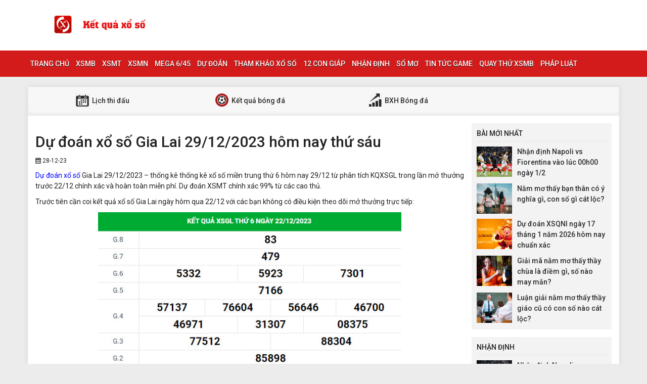

--- FILE ---
content_type: text/html; charset=UTF-8
request_url: https://xstd.top/du-doan-xo-so-gia-lai-29-12-2023-hom-nay-thu-sau/
body_size: 11949
content:
<!DOCTYPE html>
<html lang="vi">
<head>
    <meta charset="UTF-8">
	<meta name="viewport" content="width=device-width, initial-scale=1">
    <link rel="stylesheet" href="https://xstd.top/wp-content/themes/bongdaxoso/css/bootstrap.min.css">
    <link rel="stylesheet" href="https://xstd.top/wp-content/themes/bongdaxoso/css/styles.css">
    <link href="https://xstd.top/wp-content/themes/bongdaxoso/css/font-awesome.min.css" rel="stylesheet">
	<script src="https://xstd.top/wp-content/themes/bongdaxoso/js/jquery.min.js"></script>
	<script type="text/javascript" src="https://xstd.top/wp-content/themes/bongdaxoso/js/moment.min.js"></script>
	<script src="https://xstd.top/wp-content/themes/bongdaxoso/js/daterangepicker.min.js"></script>
	<meta name='dmca-site-verification' content='cmRjK1VocURvMVJkNXViZS93UWh2dz090' /> 
	<meta name='robots' content='index, follow, max-image-preview:large, max-snippet:-1, max-video-preview:-1' />
	<style>img:is([sizes="auto" i], [sizes^="auto," i]) { contain-intrinsic-size: 3000px 1500px }</style>
	
	<!-- This site is optimized with the Yoast SEO Premium plugin v20.12 (Yoast SEO v20.12) - https://yoast.com/wordpress/plugins/seo/ -->
	<title>Dự đoán xổ số Gia Lai 29/12/2023 hôm nay thứ sáu</title>
	<meta name="description" content="Dự đoán xổ số Gia Lai 29/12/2023 – Soi cầu thống kê xổ số miền trung thứ 6 hôm nay 29/12 từ phân tích KQXSGL trong lần mở thưởng trước 22/12" />
	<link rel="canonical" href="https://xstd.top/du-doan-xo-so-gia-lai-29-12-2023-hom-nay-thu-sau/" />
	<meta property="og:locale" content="vi_VN" />
	<meta property="og:type" content="article" />
	<meta property="og:title" content="Dự đoán xổ số Gia Lai 29/12/2023 hôm nay thứ sáu - Bóng đá - Xổ số" />
	<meta property="og:description" content="Dự đoán xổ số Gia Lai 29/12/2023 – Soi cầu thống kê xổ số miền trung thứ 6 hôm nay 29/12 từ phân tích KQXSGL trong lần mở thưởng trước 22/12" />
	<meta property="og:url" content="https://xstd.top/du-doan-xo-so-gia-lai-29-12-2023-hom-nay-thu-sau/" />
	<meta property="og:site_name" content="Bóng đá - Xổ số" />
	<meta property="article:publisher" content="https://facebook.com/" />
	<meta property="article:published_time" content="2023-12-28T01:58:27+00:00" />
<meta property="og:image:secure_url" content="https://xstd.top/wp-content/uploads/2023/12/xsgl29122.jpg" />
	<meta property="og:image" content="https://xstd.top/wp-content/uploads/2023/12/xsgl29122.jpg" />
	<meta property="og:image:width" content="600" />
	<meta property="og:image:height" content="450" />
	<meta property="og:image:type" content="image/jpeg" />
	<meta name="author" content="truongnx" />
	<meta name="twitter:card" content="summary_large_image" />
	<meta name="twitter:label1" content="Được viết bởi" />
	<meta name="twitter:data1" content="truongnx" />
	<meta name="twitter:label2" content="Ước tính thời gian đọc" />
	<meta name="twitter:data2" content="3 phút" />
	<script type="application/ld+json" class="yoast-schema-graph">{"@context":"https://schema.org","@graph":[{"@type":"Article","@id":"https://xstd.top/du-doan-xo-so-gia-lai-29-12-2023-hom-nay-thu-sau/#article","isPartOf":{"@id":"https://xstd.top/du-doan-xo-so-gia-lai-29-12-2023-hom-nay-thu-sau/"},"author":{"name":"truongnx","@id":"https://xstd.top/#/schema/person/f5c032d77ed7b58c07a321d59bd7ebb3"},"headline":"Dự đoán xổ số Gia Lai 29/12/2023 hôm nay thứ sáu","datePublished":"2023-12-28T01:58:27+00:00","dateModified":"2023-12-28T01:58:27+00:00","mainEntityOfPage":{"@id":"https://xstd.top/du-doan-xo-so-gia-lai-29-12-2023-hom-nay-thu-sau/"},"wordCount":526,"publisher":{"@id":"https://xstd.top/#organization"},"image":{"@id":"https://xstd.top/du-doan-xo-so-gia-lai-29-12-2023-hom-nay-thu-sau/#primaryimage"},"thumbnailUrl":"https://xstd.top/wp-content/uploads/2023/12/xsgl29122.jpg","articleSection":["Tham khảo xổ số"],"inLanguage":"vi"},{"@type":"WebPage","@id":"https://xstd.top/du-doan-xo-so-gia-lai-29-12-2023-hom-nay-thu-sau/","url":"https://xstd.top/du-doan-xo-so-gia-lai-29-12-2023-hom-nay-thu-sau/","name":"Dự đoán xổ số Gia Lai 29/12/2023 hôm nay thứ sáu","isPartOf":{"@id":"https://xstd.top/#website"},"primaryImageOfPage":{"@id":"https://xstd.top/du-doan-xo-so-gia-lai-29-12-2023-hom-nay-thu-sau/#primaryimage"},"image":{"@id":"https://xstd.top/du-doan-xo-so-gia-lai-29-12-2023-hom-nay-thu-sau/#primaryimage"},"thumbnailUrl":"https://xstd.top/wp-content/uploads/2023/12/xsgl29122.jpg","datePublished":"2023-12-28T01:58:27+00:00","dateModified":"2023-12-28T01:58:27+00:00","description":"Dự đoán xổ số Gia Lai 29/12/2023 – Soi cầu thống kê xổ số miền trung thứ 6 hôm nay 29/12 từ phân tích KQXSGL trong lần mở thưởng trước 22/12","breadcrumb":{"@id":"https://xstd.top/du-doan-xo-so-gia-lai-29-12-2023-hom-nay-thu-sau/#breadcrumb"},"inLanguage":"vi","potentialAction":[{"@type":"ReadAction","target":["https://xstd.top/du-doan-xo-so-gia-lai-29-12-2023-hom-nay-thu-sau/"]}]},{"@type":"ImageObject","inLanguage":"vi","@id":"https://xstd.top/du-doan-xo-so-gia-lai-29-12-2023-hom-nay-thu-sau/#primaryimage","url":"https://xstd.top/wp-content/uploads/2023/12/xsgl29122.jpg","contentUrl":"https://xstd.top/wp-content/uploads/2023/12/xsgl29122.jpg","width":600,"height":450},{"@type":"BreadcrumbList","@id":"https://xstd.top/du-doan-xo-so-gia-lai-29-12-2023-hom-nay-thu-sau/#breadcrumb","itemListElement":[{"@type":"ListItem","position":1,"name":"Trang chủ","item":"https://xstd.top/"},{"@type":"ListItem","position":2,"name":"Dự đoán xổ số Gia Lai 29/12/2023 hôm nay thứ sáu"}]},{"@type":"WebSite","@id":"https://xstd.top/#website","url":"https://xstd.top/","name":"Bóng đá - Xổ số","description":"Một trang web mới sử dụng WordPress","publisher":{"@id":"https://xstd.top/#organization"},"potentialAction":[{"@type":"SearchAction","target":{"@type":"EntryPoint","urlTemplate":"https://xstd.top/?s={search_term_string}"},"query-input":"required name=search_term_string"}],"inLanguage":"vi"},{"@type":"Organization","@id":"https://xstd.top/#organization","name":"Xổ số Thủ Đô","url":"https://xstd.top/","logo":{"@type":"ImageObject","inLanguage":"vi","@id":"https://xstd.top/#/schema/logo/image/","url":"https://xstd.top/wp-content/uploads/2018/09/logo-1.png","contentUrl":"https://xstd.top/wp-content/uploads/2018/09/logo-1.png","width":300,"height":300,"caption":"Xổ số Thủ Đô"},"image":{"@id":"https://xstd.top/#/schema/logo/image/"},"sameAs":["https://facebook.com/"]},{"@type":"Person","@id":"https://xstd.top/#/schema/person/f5c032d77ed7b58c07a321d59bd7ebb3","name":"truongnx","image":{"@type":"ImageObject","inLanguage":"vi","@id":"https://xstd.top/#/schema/person/image/","url":"https://secure.gravatar.com/avatar/3341b6e5fb221e29e2c4258e02925a1742388d6885d9f722878f5376235fd723?s=96&d=mm&r=g","contentUrl":"https://secure.gravatar.com/avatar/3341b6e5fb221e29e2c4258e02925a1742388d6885d9f722878f5376235fd723?s=96&d=mm&r=g","caption":"truongnx"}}]}</script>
	<!-- / Yoast SEO Premium plugin. -->


<script type="text/javascript">
/* <![CDATA[ */
window._wpemojiSettings = {"baseUrl":"https:\/\/s.w.org\/images\/core\/emoji\/16.0.1\/72x72\/","ext":".png","svgUrl":"https:\/\/s.w.org\/images\/core\/emoji\/16.0.1\/svg\/","svgExt":".svg","source":{"concatemoji":"https:\/\/xstd.top\/wp-includes\/js\/wp-emoji-release.min.js?ver=6.8.3"}};
/*! This file is auto-generated */
!function(s,n){var o,i,e;function c(e){try{var t={supportTests:e,timestamp:(new Date).valueOf()};sessionStorage.setItem(o,JSON.stringify(t))}catch(e){}}function p(e,t,n){e.clearRect(0,0,e.canvas.width,e.canvas.height),e.fillText(t,0,0);var t=new Uint32Array(e.getImageData(0,0,e.canvas.width,e.canvas.height).data),a=(e.clearRect(0,0,e.canvas.width,e.canvas.height),e.fillText(n,0,0),new Uint32Array(e.getImageData(0,0,e.canvas.width,e.canvas.height).data));return t.every(function(e,t){return e===a[t]})}function u(e,t){e.clearRect(0,0,e.canvas.width,e.canvas.height),e.fillText(t,0,0);for(var n=e.getImageData(16,16,1,1),a=0;a<n.data.length;a++)if(0!==n.data[a])return!1;return!0}function f(e,t,n,a){switch(t){case"flag":return n(e,"\ud83c\udff3\ufe0f\u200d\u26a7\ufe0f","\ud83c\udff3\ufe0f\u200b\u26a7\ufe0f")?!1:!n(e,"\ud83c\udde8\ud83c\uddf6","\ud83c\udde8\u200b\ud83c\uddf6")&&!n(e,"\ud83c\udff4\udb40\udc67\udb40\udc62\udb40\udc65\udb40\udc6e\udb40\udc67\udb40\udc7f","\ud83c\udff4\u200b\udb40\udc67\u200b\udb40\udc62\u200b\udb40\udc65\u200b\udb40\udc6e\u200b\udb40\udc67\u200b\udb40\udc7f");case"emoji":return!a(e,"\ud83e\udedf")}return!1}function g(e,t,n,a){var r="undefined"!=typeof WorkerGlobalScope&&self instanceof WorkerGlobalScope?new OffscreenCanvas(300,150):s.createElement("canvas"),o=r.getContext("2d",{willReadFrequently:!0}),i=(o.textBaseline="top",o.font="600 32px Arial",{});return e.forEach(function(e){i[e]=t(o,e,n,a)}),i}function t(e){var t=s.createElement("script");t.src=e,t.defer=!0,s.head.appendChild(t)}"undefined"!=typeof Promise&&(o="wpEmojiSettingsSupports",i=["flag","emoji"],n.supports={everything:!0,everythingExceptFlag:!0},e=new Promise(function(e){s.addEventListener("DOMContentLoaded",e,{once:!0})}),new Promise(function(t){var n=function(){try{var e=JSON.parse(sessionStorage.getItem(o));if("object"==typeof e&&"number"==typeof e.timestamp&&(new Date).valueOf()<e.timestamp+604800&&"object"==typeof e.supportTests)return e.supportTests}catch(e){}return null}();if(!n){if("undefined"!=typeof Worker&&"undefined"!=typeof OffscreenCanvas&&"undefined"!=typeof URL&&URL.createObjectURL&&"undefined"!=typeof Blob)try{var e="postMessage("+g.toString()+"("+[JSON.stringify(i),f.toString(),p.toString(),u.toString()].join(",")+"));",a=new Blob([e],{type:"text/javascript"}),r=new Worker(URL.createObjectURL(a),{name:"wpTestEmojiSupports"});return void(r.onmessage=function(e){c(n=e.data),r.terminate(),t(n)})}catch(e){}c(n=g(i,f,p,u))}t(n)}).then(function(e){for(var t in e)n.supports[t]=e[t],n.supports.everything=n.supports.everything&&n.supports[t],"flag"!==t&&(n.supports.everythingExceptFlag=n.supports.everythingExceptFlag&&n.supports[t]);n.supports.everythingExceptFlag=n.supports.everythingExceptFlag&&!n.supports.flag,n.DOMReady=!1,n.readyCallback=function(){n.DOMReady=!0}}).then(function(){return e}).then(function(){var e;n.supports.everything||(n.readyCallback(),(e=n.source||{}).concatemoji?t(e.concatemoji):e.wpemoji&&e.twemoji&&(t(e.twemoji),t(e.wpemoji)))}))}((window,document),window._wpemojiSettings);
/* ]]> */
</script>
<style id='wp-emoji-styles-inline-css' type='text/css'>

	img.wp-smiley, img.emoji {
		display: inline !important;
		border: none !important;
		box-shadow: none !important;
		height: 1em !important;
		width: 1em !important;
		margin: 0 0.07em !important;
		vertical-align: -0.1em !important;
		background: none !important;
		padding: 0 !important;
	}
</style>
<link rel='stylesheet' id='wp-block-library-css' href='https://xstd.top/wp-includes/css/dist/block-library/style.min.css?ver=6.8.3' type='text/css' media='all' />
<style id='classic-theme-styles-inline-css' type='text/css'>
/*! This file is auto-generated */
.wp-block-button__link{color:#fff;background-color:#32373c;border-radius:9999px;box-shadow:none;text-decoration:none;padding:calc(.667em + 2px) calc(1.333em + 2px);font-size:1.125em}.wp-block-file__button{background:#32373c;color:#fff;text-decoration:none}
</style>
<style id='global-styles-inline-css' type='text/css'>
:root{--wp--preset--aspect-ratio--square: 1;--wp--preset--aspect-ratio--4-3: 4/3;--wp--preset--aspect-ratio--3-4: 3/4;--wp--preset--aspect-ratio--3-2: 3/2;--wp--preset--aspect-ratio--2-3: 2/3;--wp--preset--aspect-ratio--16-9: 16/9;--wp--preset--aspect-ratio--9-16: 9/16;--wp--preset--color--black: #000000;--wp--preset--color--cyan-bluish-gray: #abb8c3;--wp--preset--color--white: #ffffff;--wp--preset--color--pale-pink: #f78da7;--wp--preset--color--vivid-red: #cf2e2e;--wp--preset--color--luminous-vivid-orange: #ff6900;--wp--preset--color--luminous-vivid-amber: #fcb900;--wp--preset--color--light-green-cyan: #7bdcb5;--wp--preset--color--vivid-green-cyan: #00d084;--wp--preset--color--pale-cyan-blue: #8ed1fc;--wp--preset--color--vivid-cyan-blue: #0693e3;--wp--preset--color--vivid-purple: #9b51e0;--wp--preset--gradient--vivid-cyan-blue-to-vivid-purple: linear-gradient(135deg,rgba(6,147,227,1) 0%,rgb(155,81,224) 100%);--wp--preset--gradient--light-green-cyan-to-vivid-green-cyan: linear-gradient(135deg,rgb(122,220,180) 0%,rgb(0,208,130) 100%);--wp--preset--gradient--luminous-vivid-amber-to-luminous-vivid-orange: linear-gradient(135deg,rgba(252,185,0,1) 0%,rgba(255,105,0,1) 100%);--wp--preset--gradient--luminous-vivid-orange-to-vivid-red: linear-gradient(135deg,rgba(255,105,0,1) 0%,rgb(207,46,46) 100%);--wp--preset--gradient--very-light-gray-to-cyan-bluish-gray: linear-gradient(135deg,rgb(238,238,238) 0%,rgb(169,184,195) 100%);--wp--preset--gradient--cool-to-warm-spectrum: linear-gradient(135deg,rgb(74,234,220) 0%,rgb(151,120,209) 20%,rgb(207,42,186) 40%,rgb(238,44,130) 60%,rgb(251,105,98) 80%,rgb(254,248,76) 100%);--wp--preset--gradient--blush-light-purple: linear-gradient(135deg,rgb(255,206,236) 0%,rgb(152,150,240) 100%);--wp--preset--gradient--blush-bordeaux: linear-gradient(135deg,rgb(254,205,165) 0%,rgb(254,45,45) 50%,rgb(107,0,62) 100%);--wp--preset--gradient--luminous-dusk: linear-gradient(135deg,rgb(255,203,112) 0%,rgb(199,81,192) 50%,rgb(65,88,208) 100%);--wp--preset--gradient--pale-ocean: linear-gradient(135deg,rgb(255,245,203) 0%,rgb(182,227,212) 50%,rgb(51,167,181) 100%);--wp--preset--gradient--electric-grass: linear-gradient(135deg,rgb(202,248,128) 0%,rgb(113,206,126) 100%);--wp--preset--gradient--midnight: linear-gradient(135deg,rgb(2,3,129) 0%,rgb(40,116,252) 100%);--wp--preset--font-size--small: 13px;--wp--preset--font-size--medium: 20px;--wp--preset--font-size--large: 36px;--wp--preset--font-size--x-large: 42px;--wp--preset--spacing--20: 0.44rem;--wp--preset--spacing--30: 0.67rem;--wp--preset--spacing--40: 1rem;--wp--preset--spacing--50: 1.5rem;--wp--preset--spacing--60: 2.25rem;--wp--preset--spacing--70: 3.38rem;--wp--preset--spacing--80: 5.06rem;--wp--preset--shadow--natural: 6px 6px 9px rgba(0, 0, 0, 0.2);--wp--preset--shadow--deep: 12px 12px 50px rgba(0, 0, 0, 0.4);--wp--preset--shadow--sharp: 6px 6px 0px rgba(0, 0, 0, 0.2);--wp--preset--shadow--outlined: 6px 6px 0px -3px rgba(255, 255, 255, 1), 6px 6px rgba(0, 0, 0, 1);--wp--preset--shadow--crisp: 6px 6px 0px rgba(0, 0, 0, 1);}:where(.is-layout-flex){gap: 0.5em;}:where(.is-layout-grid){gap: 0.5em;}body .is-layout-flex{display: flex;}.is-layout-flex{flex-wrap: wrap;align-items: center;}.is-layout-flex > :is(*, div){margin: 0;}body .is-layout-grid{display: grid;}.is-layout-grid > :is(*, div){margin: 0;}:where(.wp-block-columns.is-layout-flex){gap: 2em;}:where(.wp-block-columns.is-layout-grid){gap: 2em;}:where(.wp-block-post-template.is-layout-flex){gap: 1.25em;}:where(.wp-block-post-template.is-layout-grid){gap: 1.25em;}.has-black-color{color: var(--wp--preset--color--black) !important;}.has-cyan-bluish-gray-color{color: var(--wp--preset--color--cyan-bluish-gray) !important;}.has-white-color{color: var(--wp--preset--color--white) !important;}.has-pale-pink-color{color: var(--wp--preset--color--pale-pink) !important;}.has-vivid-red-color{color: var(--wp--preset--color--vivid-red) !important;}.has-luminous-vivid-orange-color{color: var(--wp--preset--color--luminous-vivid-orange) !important;}.has-luminous-vivid-amber-color{color: var(--wp--preset--color--luminous-vivid-amber) !important;}.has-light-green-cyan-color{color: var(--wp--preset--color--light-green-cyan) !important;}.has-vivid-green-cyan-color{color: var(--wp--preset--color--vivid-green-cyan) !important;}.has-pale-cyan-blue-color{color: var(--wp--preset--color--pale-cyan-blue) !important;}.has-vivid-cyan-blue-color{color: var(--wp--preset--color--vivid-cyan-blue) !important;}.has-vivid-purple-color{color: var(--wp--preset--color--vivid-purple) !important;}.has-black-background-color{background-color: var(--wp--preset--color--black) !important;}.has-cyan-bluish-gray-background-color{background-color: var(--wp--preset--color--cyan-bluish-gray) !important;}.has-white-background-color{background-color: var(--wp--preset--color--white) !important;}.has-pale-pink-background-color{background-color: var(--wp--preset--color--pale-pink) !important;}.has-vivid-red-background-color{background-color: var(--wp--preset--color--vivid-red) !important;}.has-luminous-vivid-orange-background-color{background-color: var(--wp--preset--color--luminous-vivid-orange) !important;}.has-luminous-vivid-amber-background-color{background-color: var(--wp--preset--color--luminous-vivid-amber) !important;}.has-light-green-cyan-background-color{background-color: var(--wp--preset--color--light-green-cyan) !important;}.has-vivid-green-cyan-background-color{background-color: var(--wp--preset--color--vivid-green-cyan) !important;}.has-pale-cyan-blue-background-color{background-color: var(--wp--preset--color--pale-cyan-blue) !important;}.has-vivid-cyan-blue-background-color{background-color: var(--wp--preset--color--vivid-cyan-blue) !important;}.has-vivid-purple-background-color{background-color: var(--wp--preset--color--vivid-purple) !important;}.has-black-border-color{border-color: var(--wp--preset--color--black) !important;}.has-cyan-bluish-gray-border-color{border-color: var(--wp--preset--color--cyan-bluish-gray) !important;}.has-white-border-color{border-color: var(--wp--preset--color--white) !important;}.has-pale-pink-border-color{border-color: var(--wp--preset--color--pale-pink) !important;}.has-vivid-red-border-color{border-color: var(--wp--preset--color--vivid-red) !important;}.has-luminous-vivid-orange-border-color{border-color: var(--wp--preset--color--luminous-vivid-orange) !important;}.has-luminous-vivid-amber-border-color{border-color: var(--wp--preset--color--luminous-vivid-amber) !important;}.has-light-green-cyan-border-color{border-color: var(--wp--preset--color--light-green-cyan) !important;}.has-vivid-green-cyan-border-color{border-color: var(--wp--preset--color--vivid-green-cyan) !important;}.has-pale-cyan-blue-border-color{border-color: var(--wp--preset--color--pale-cyan-blue) !important;}.has-vivid-cyan-blue-border-color{border-color: var(--wp--preset--color--vivid-cyan-blue) !important;}.has-vivid-purple-border-color{border-color: var(--wp--preset--color--vivid-purple) !important;}.has-vivid-cyan-blue-to-vivid-purple-gradient-background{background: var(--wp--preset--gradient--vivid-cyan-blue-to-vivid-purple) !important;}.has-light-green-cyan-to-vivid-green-cyan-gradient-background{background: var(--wp--preset--gradient--light-green-cyan-to-vivid-green-cyan) !important;}.has-luminous-vivid-amber-to-luminous-vivid-orange-gradient-background{background: var(--wp--preset--gradient--luminous-vivid-amber-to-luminous-vivid-orange) !important;}.has-luminous-vivid-orange-to-vivid-red-gradient-background{background: var(--wp--preset--gradient--luminous-vivid-orange-to-vivid-red) !important;}.has-very-light-gray-to-cyan-bluish-gray-gradient-background{background: var(--wp--preset--gradient--very-light-gray-to-cyan-bluish-gray) !important;}.has-cool-to-warm-spectrum-gradient-background{background: var(--wp--preset--gradient--cool-to-warm-spectrum) !important;}.has-blush-light-purple-gradient-background{background: var(--wp--preset--gradient--blush-light-purple) !important;}.has-blush-bordeaux-gradient-background{background: var(--wp--preset--gradient--blush-bordeaux) !important;}.has-luminous-dusk-gradient-background{background: var(--wp--preset--gradient--luminous-dusk) !important;}.has-pale-ocean-gradient-background{background: var(--wp--preset--gradient--pale-ocean) !important;}.has-electric-grass-gradient-background{background: var(--wp--preset--gradient--electric-grass) !important;}.has-midnight-gradient-background{background: var(--wp--preset--gradient--midnight) !important;}.has-small-font-size{font-size: var(--wp--preset--font-size--small) !important;}.has-medium-font-size{font-size: var(--wp--preset--font-size--medium) !important;}.has-large-font-size{font-size: var(--wp--preset--font-size--large) !important;}.has-x-large-font-size{font-size: var(--wp--preset--font-size--x-large) !important;}
:where(.wp-block-post-template.is-layout-flex){gap: 1.25em;}:where(.wp-block-post-template.is-layout-grid){gap: 1.25em;}
:where(.wp-block-columns.is-layout-flex){gap: 2em;}:where(.wp-block-columns.is-layout-grid){gap: 2em;}
:root :where(.wp-block-pullquote){font-size: 1.5em;line-height: 1.6;}
</style>
<link rel='stylesheet' id='wp-pagenavi-css' href='https://xstd.top/wp-content/plugins/wp-pagenavi/pagenavi-css.css?ver=2.70' type='text/css' media='all' />
<script type="text/javascript" src="https://xstd.top/wp-includes/js/jquery/jquery.min.js?ver=3.7.1" id="jquery-core-js"></script>
<script type="text/javascript" src="https://xstd.top/wp-includes/js/jquery/jquery-migrate.min.js?ver=3.4.1" id="jquery-migrate-js"></script>
<script type="text/javascript" id="my_loadmore-js-extra">
/* <![CDATA[ */
var misha_loadmore_params = {"ajaxurl":"https:\/\/xstd.top\/wp-admin\/admin-ajax.php","posts":"{\"page\":0,\"name\":\"du-doan-xo-so-gia-lai-29-12-2023-hom-nay-thu-sau\",\"error\":\"\",\"m\":\"\",\"p\":0,\"post_parent\":\"\",\"subpost\":\"\",\"subpost_id\":\"\",\"attachment\":\"\",\"attachment_id\":0,\"pagename\":\"\",\"page_id\":0,\"second\":\"\",\"minute\":\"\",\"hour\":\"\",\"day\":0,\"monthnum\":0,\"year\":0,\"w\":0,\"category_name\":\"\",\"tag\":\"\",\"cat\":\"\",\"tag_id\":\"\",\"author\":\"\",\"author_name\":\"\",\"feed\":\"\",\"tb\":\"\",\"paged\":0,\"meta_key\":\"\",\"meta_value\":\"\",\"preview\":\"\",\"s\":\"\",\"sentence\":\"\",\"title\":\"\",\"fields\":\"all\",\"menu_order\":\"\",\"embed\":\"\",\"category__in\":[],\"category__not_in\":[],\"category__and\":[],\"post__in\":[],\"post__not_in\":[],\"post_name__in\":[],\"tag__in\":[],\"tag__not_in\":[],\"tag__and\":[],\"tag_slug__in\":[],\"tag_slug__and\":[],\"post_parent__in\":[],\"post_parent__not_in\":[],\"author__in\":[],\"author__not_in\":[],\"search_columns\":[],\"ignore_sticky_posts\":false,\"suppress_filters\":false,\"cache_results\":true,\"update_post_term_cache\":true,\"update_menu_item_cache\":false,\"lazy_load_term_meta\":true,\"update_post_meta_cache\":true,\"post_type\":\"\",\"posts_per_page\":20,\"nopaging\":false,\"comments_per_page\":\"50\",\"no_found_rows\":false,\"order\":\"DESC\"}","current_page":"1","max_page":"0"};
/* ]]> */
</script>
<script type="text/javascript" src="https://xstd.top/wp-content/themes/bongdaxoso/js/main.js?ver=6.8.3" id="my_loadmore-js"></script>
<link rel="https://api.w.org/" href="https://xstd.top/wp-json/" /><link rel="alternate" title="JSON" type="application/json" href="https://xstd.top/wp-json/wp/v2/posts/14451" /><meta name="generator" content="WordPress 6.8.3" />
<link rel='shortlink' href='https://xstd.top/?p=14451' />
<link rel="alternate" title="oNhúng (JSON)" type="application/json+oembed" href="https://xstd.top/wp-json/oembed/1.0/embed?url=https%3A%2F%2Fxstd.top%2Fdu-doan-xo-so-gia-lai-29-12-2023-hom-nay-thu-sau%2F" />
<link rel="alternate" title="oNhúng (XML)" type="text/xml+oembed" href="https://xstd.top/wp-json/oembed/1.0/embed?url=https%3A%2F%2Fxstd.top%2Fdu-doan-xo-so-gia-lai-29-12-2023-hom-nay-thu-sau%2F&#038;format=xml" />
<link rel="icon" href="https://xstd.top/wp-content/uploads/2018/09/cropped-logo-1-32x32.png" sizes="32x32" />
<link rel="icon" href="https://xstd.top/wp-content/uploads/2018/09/cropped-logo-1-192x192.png" sizes="192x192" />
<link rel="apple-touch-icon" href="https://xstd.top/wp-content/uploads/2018/09/cropped-logo-1-180x180.png" />
<meta name="msapplication-TileImage" content="https://xstd.top/wp-content/uploads/2018/09/cropped-logo-1-270x270.png" />
	
	<!-- Global site tag (gtag.js) - Google Analytics -->
<script async src="https://www.googletagmanager.com/gtag/js?id=UA-126474185-1"></script>
<script>
  window.dataLayer = window.dataLayer || [];
  function gtag(){dataLayer.push(arguments);}
  gtag('js', new Date());

  gtag('config', 'UA-126474185-1');
</script>
<meta name="google-site-verification" content="8FC-PoEScfKO0KYOQ7rgQlaA25wQl_khtIttVKEHWug" />
</head>
<body>
<div class="top-nav">
    <div class="container">
        <a href="https://xstd.top" class="logo" title="logo"><img src="https://xstd.top/wp-content/uploads/2018/09/Untitled-1.jpg" alt="Bóng đá &#8211; Xổ số" width="320" height="60"/></a>
		
    </div>
    <nav class="navbar navbar-fb">
        <div class="container">
            <div class="navbar-header">
                <button type="button" class="navbar-toggle collapsed" data-toggle="collapse" data-target="#fb-navbar"
                        aria-expanded="false">
                    <span class="sr-only">Toggle navigation</span>
                    <span class="icon-bar"></span>
                    <span class="icon-bar"></span>
                    <span class="icon-bar"></span>
                </button>
            </div>
            <div class="collapse navbar-collapse" id="fb-navbar">
                <ul class="nav navbar-nav">
										<li id="menu-item-5" class="menu-item menu-item-type-custom menu-item-object-custom menu-item-home menu-item-5"><a href="https://xstd.top">Trang chủ</a></li>
<li id="menu-item-66" class="menu-item menu-item-type-post_type menu-item-object-page menu-item-has-children menu-item-66"><a href="https://xstd.top/xsmb-xo-so-mien-bac/">XSMB</a>
<ul class="sub-menu">
	<li id="menu-item-11357" class="menu-item menu-item-type-post_type menu-item-object-page menu-item-11357"><a href="https://xstd.top/xsmb-30-ngay/">XSMB 30 Ngày</a></li>
	<li id="menu-item-11356" class="menu-item menu-item-type-post_type menu-item-object-page menu-item-11356"><a href="https://xstd.top/xsmb-60-ngay/">XSMB 60 Ngày</a></li>
	<li id="menu-item-11355" class="menu-item menu-item-type-post_type menu-item-object-page menu-item-11355"><a href="https://xstd.top/xsmb-90-ngay/">XSMB 90 Ngày</a></li>
	<li id="menu-item-11354" class="menu-item menu-item-type-post_type menu-item-object-page menu-item-11354"><a href="https://xstd.top/xsmb-100-ngay/">XSMB 100 Ngày</a></li>
</ul>
</li>
<li id="menu-item-65" class="menu-item menu-item-type-post_type menu-item-object-page menu-item-has-children menu-item-65"><a href="https://xstd.top/xsmt-xo-so-mien-trung/">XSMT</a>
<ul class="sub-menu">
	<li id="menu-item-11349" class="menu-item menu-item-type-post_type menu-item-object-page menu-item-11349"><a href="https://xstd.top/xsmt-30-ngay/">XSMT 30 Ngày</a></li>
	<li id="menu-item-11348" class="menu-item menu-item-type-post_type menu-item-object-page menu-item-11348"><a href="https://xstd.top/xsmt-60-ngay/">XSMT 60 Ngày</a></li>
	<li id="menu-item-11347" class="menu-item menu-item-type-post_type menu-item-object-page menu-item-11347"><a href="https://xstd.top/xsmt-90-ngay/">XSMT 90 Ngày</a></li>
	<li id="menu-item-11346" class="menu-item menu-item-type-post_type menu-item-object-page menu-item-11346"><a href="https://xstd.top/xsmt-100-ngay/">XSMT 100 Ngày</a></li>
</ul>
</li>
<li id="menu-item-64" class="menu-item menu-item-type-post_type menu-item-object-page menu-item-has-children menu-item-64"><a href="https://xstd.top/xsmn-xo-so-mien-nam/">XSMN</a>
<ul class="sub-menu">
	<li id="menu-item-11353" class="menu-item menu-item-type-post_type menu-item-object-page menu-item-11353"><a href="https://xstd.top/xsmn-30-ngay/">XSMN 30 Ngày</a></li>
	<li id="menu-item-11352" class="menu-item menu-item-type-post_type menu-item-object-page menu-item-11352"><a href="https://xstd.top/xsmn-60-ngay/">XSMN 60 Ngày</a></li>
	<li id="menu-item-11351" class="menu-item menu-item-type-post_type menu-item-object-page menu-item-11351"><a href="https://xstd.top/xsmn-90-ngay/">XSMN 90 Ngày</a></li>
	<li id="menu-item-11350" class="menu-item menu-item-type-post_type menu-item-object-page menu-item-11350"><a href="https://xstd.top/xsmn-100-ngay/">XSMN 100 Ngày</a></li>
</ul>
</li>
<li id="menu-item-61" class="menu-item menu-item-type-post_type menu-item-object-page menu-item-61"><a href="https://xstd.top/mega-6-45/">Mega 6/45</a></li>
<li id="menu-item-63" class="menu-item menu-item-type-post_type menu-item-object-page menu-item-63"><a href="https://xstd.top/soi-cau-kqxs-ket-qua-xo-so-hom-nay/">Dự đoán</a></li>
<li id="menu-item-289" class="menu-item menu-item-type-taxonomy menu-item-object-category current-post-ancestor current-menu-parent current-post-parent menu-item-289"><a href="https://xstd.top/thong-tin-xo-so/">Tham khảo xổ số</a></li>
<li id="menu-item-553" class="menu-item menu-item-type-taxonomy menu-item-object-category menu-item-553"><a href="https://xstd.top/12-con-giap/">12 Con Giáp</a></li>
<li id="menu-item-1081" class="menu-item menu-item-type-taxonomy menu-item-object-category menu-item-1081"><a href="https://xstd.top/nhan-dinh-bong-da/">Nhận Định</a></li>
<li id="menu-item-1171" class="menu-item menu-item-type-taxonomy menu-item-object-category menu-item-1171"><a href="https://xstd.top/so-mo-giai-ma-giac-mo/">Sổ Mơ</a></li>
<li id="menu-item-5722" class="menu-item menu-item-type-taxonomy menu-item-object-category menu-item-5722"><a href="https://xstd.top/tin-tuc-game/">Tin tức game</a></li>
<li id="menu-item-11345" class="menu-item menu-item-type-post_type menu-item-object-page menu-item-has-children menu-item-11345"><a href="https://xstd.top/quay-thu-xsmb/">Quay thử XSMB</a>
<ul class="sub-menu">
	<li id="menu-item-11344" class="menu-item menu-item-type-post_type menu-item-object-page menu-item-11344"><a href="https://xstd.top/quay-thu-xsmt/">Quay thử XSMT</a></li>
	<li id="menu-item-11343" class="menu-item menu-item-type-post_type menu-item-object-page menu-item-11343"><a href="https://xstd.top/quay-thu-xsmn/">Quay thử XSMN</a></li>
</ul>
</li>
<li id="menu-item-12527" class="menu-item menu-item-type-taxonomy menu-item-object-category menu-item-12527"><a href="https://xstd.top/tin-phap-luat/">Pháp luật</a></li>
                </ul>
            </div>
        </div>
    </nav>
</div><div class="container fb-cont">
    <div class="row">
       <div class="sub-nav">
<ul>
	<li><a href="https://xstd.top/lich-thi-dau-bong-da-hom-nay/" title="Lịch thi đấu"><img src="https://xstd.top/wp-content/uploads/2018/06/sn-cl.png" alt="icon" width="32" height="32"> Lịch thi đấu</a></li>
	<li><a href="https://xstd.top/kqbd-ket-qua-bong-da-truc-tuyen/" title="Kết quả bóng đá"><img src="https://xstd.top/wp-content/uploads/2018/06/sn-tt.png" alt="icon" width="32" height="32"> Kết quả bóng đá</a></li>
	<li><a href="https://xstd.top/bang-xep-hang-bong-da/" title="BXH Bóng đá"><img src="https://xstd.top/wp-content/uploads/2018/06/sn-xh.png" alt="icon" width="32" height="32"> BXH Bóng đá</a></li>
</ul>
</div>       <div class="col-md-9">
            <div class="news-post">
                <h1>Dự đoán xổ số Gia Lai 29/12/2023 hôm nay thứ sáu</h1>
                <p><small><i class="fa fa-calendar" data-original-title="" title=""></i> 28-12-23</small></p>
                <div class="post-dt single_detal">
       				                   <p><a href="https://xstd.top/du-doan-xo-so/" data-cke-saved-href="https://xstd.top/du-doan-xo-so/">Dự đoán xổ số</a> Gia Lai 29/12/2023 – thống kê thống kê xổ số miền trung thứ 6 hôm nay 29/12 từ phân tích KQXSGL trong lần mở thưởng trước 22/12 chính xác và hoàn toàn miễn phí. Dự đoán XSMT chính xác 99% từ các cao thủ.</p>
<p>Trước tiên cần coi kết quả xổ số Gia Lai ngày hôm qua 22/12 với các bạn không có điều kiện theo dõi mở thưởng trực tiếp:</p>
<p><img fetchpriority="high" decoding="async" class="size-full wp-image-14452 aligncenter" src="https://xstd.top/wp-content/uploads/2023/12/xsgl2912.jpg" alt="Dự đoán xổ số Gia Lai 29/12/2023 hôm nay thứ sáu" width="625" height="389" /></p>
<h2><strong>1. Dự đoán miền trung tỉnh Gia Lai 29/12/2023 ngày thứ 6 hôm nay</strong></h2>
<p>Phần <strong>dự đoán xổ số Gia Lai 29/12/2023</strong> sẽ mang đến cho anh em các con số được nhận định là có xác suất về cao nhất trong lần quay thưởng hôm nay 29/12 của xổ số miền trung dựa theo dữ liệu thống kê từ các chuyên gia <a href="https://xosodaiviet.mobi/du-doan-xo-so-mien-nam.html" data-cke-saved-href="https://xosodaiviet.mobi/du-doan-xo-so-mien-nam.html">dự đoán xổ số miền nam chính xác 100</a>.</p>
<h3><strong>Dự đoán XSMT 29/12/2023 – Chốt số xổ số Gia Lai</strong></h3>
<p>Giải tám: 21 – 30 – 13</p>
<p>Chốt số đầu, đuôi giải đặc biệt: 25 – 46 – 44</p>
<p>Bao lô 2 số: 19 – 39 – 53</p>
<p>Cặp xỉu chủ đẹp: 427 – 243</p>
<p>Các cặp số về nhiều nhất gần đây: 23 – 27 – 79 – 43 – 02</p>
<h2><strong>2.Thống kê loto kết quả XSGL 29/12 hôm nay nhiều lần mở thưởng trước</strong></h2>
<p>Áp dụng các phương pháp thống kê <a href="https://xosodaiviet.mobi/ket-qua-xsmb-90-ngay.html" data-cke-saved-href="https://xosodaiviet.mobi/ket-qua-xsmb-90-ngay.html">xsmb 90 ngay</a> hiệu quả cho bảng mở thưởng KQXSGL tuần trước và dữ liệu thống kê ở trên, các chuyên gia thống kê xổ số Gia Lai 29/12 chốt cầu số có xác suất nổ cao nhất:</p>
<h3><strong>Thống kê loto XSMT 29/12/2023 – Thống kê KQXS Gia Lai</strong></h3>
<p>Lôtô gan: 81 – 08 – 37</p>
<p>Cặp số ra nhiều nhất 1 tháng: 58 – 61 – 31 – 16 – 91</p>
<p>Thống kê giải tám XSQB: 35 – 00 – 21</p>
<p dir="ltr">Các Cặp số được anh em chọn nhiều hôm nay : 33 – 59 – 49</p>
<p dir="ltr">TK đề gan : 68 – 55 – 14 – 42 – 47</p>
<p dir="ltr">TK bộ đề về nhiều nhất : 08 – 43 – 20 – 86 – 85</p>
<h3><strong>thống kê XSGL 29/12/2023 bạch thủ lô rơi hôm nay</strong></h3>
<p>Dựa theo cách thức thống kê lô rơi nhiều ngày liên tiếp, người chơi có thể tham khảo để dự đoán XSGL 29/12 thứ 6 hàng tuần may mắn dễ ăn.</p>
<p dir="ltr">Chốt số bạch thủ lô rơi : 50 – 32 – 79</p>
<p dir="ltr">thống kê lô đẹp : 46 – 24 – 38</p>
<p dir="ltr">Bao lô tô 2 số : 13 – 22 – 80</p>
<p dir="ltr">Biên độ Lô tô tính theo cầu chạy 9 ngày : 92 -14 -57- 99</p>
<p>Chốt xổ số đẹp, bao lô dự đoán XS Gia Lai 29/12 mở thưởng ngày hôm nay thứ 6 theo các chuyên gia phân tích dự đoán XSGL chính xác.</p>
<p style="font-weight: bold;font-style: italic;">"Những dự đoán về xổ số 3 miền trên đây chỉ là tham khảo, và chúng tôi rất biết ơn sự tin tưởng của các bạn. Hy vọng may mắn sẽ luôn đến với các bạn!"</p>				   					                </div>
                            </div>
			<div class="relation">
				<div style=" font-weight:bold;margin: 5px 0;">Tin liên quan</div>
				<ul>
									<li>
						<a href="https://xstd.top/du-doan-thong-ke-xo-so-mt-30-12-2023-thu-7/" title="Dự đoán thống kê xổ số MT 30/12/2023 thứ 7">Dự đoán thống kê xổ số MT 30/12/2023 thứ 7</a>
					</li>
									<li>
						<a href="https://xstd.top/du-doan-xo-so-quang-binh-ngay-28-12-2023/" title="Dự đoán xổ số Quảng Bình ngày 28/12/2023 thứ 5 hôm nay">Dự đoán xổ số Quảng Bình ngày 28/12/2023 thứ 5 hôm nay</a>
					</li>
									<li>
						<a href="https://xstd.top/du-doan-xsmn-ngay-29-12-2023-thong-ke-xo-so-mien-nam-thu-6/" title="Dự đoán XSMN ngày 29/12/2023 &#8211; Thống kê xổ số miền Nam thứ 6">Dự đoán XSMN ngày 29/12/2023 &#8211; Thống kê xổ số miền Nam thứ 6</a>
					</li>
									<li>
						<a href="https://xstd.top/du-doan-xo-xo-mb-22-12-2023-thu-6/" title="Dự đoán xố xố MB 22/12/2023 thống kê VIP Miền Bắc thứ 6">Dự đoán xố xố MB 22/12/2023 thống kê VIP Miền Bắc thứ 6</a>
					</li>
									<li>
						<a href="https://xstd.top/du-doan-kqxs-tay-ninh-ngay-21-12-2023/" title="Dự đoán KQXS​​ Tây Ninh ngày 21/12/2023 hôm nay thứ 5">Dự đoán KQXS​​ Tây Ninh ngày 21/12/2023 hôm nay thứ 5</a>
					</li>
								</ul>
			</div>
            <div class="row m-t-15">
               	<div class="col-sm-6 mr-post">
							<div class="top-post">
				<div class="top-img">
					<a title="Kích thước bàn cờ tướng chuẩn nhất quy định như nào?" href="https://xstd.top/kich-thuoc-ban-co-tuong/"><img width="600" height="450" src="https://xstd.top/wp-content/uploads/2023/07/G14.1.jpg" class="img-responsive wp-post-image" alt="Kích thước bàn cờ tướng chuẩn nhất quy định như nào?" title="Kích thước bàn cờ tướng chuẩn nhất quy định như nào?" decoding="async" loading="lazy" /></a>
				</div>
				<div class="h5"><a href="https://xstd.top/kich-thuoc-ban-co-tuong/">Kích thước bàn cờ tướng chuẩn nhất quy định như nào?</a></div>
				<p class="desc">
					Kích thước bàn cờ tướng chuẩn như nào? Trò chơi cờ tướng, hay còn được gọi là xiangqi, là một trò chơi cờ cổ truyền từ Trung Quốc.				 </p>
			</div>
		 						<div class="recent-post">
					<div class="post-img">
						<img width="128" height="96" src="https://xstd.top/wp-content/uploads/2023/07/G9.2.jpg" class="img-responsive wp-post-image" alt="thông tin Pubg: thông tin chi tiết cho người mới" title="thông tin Pubg: thông tin chi tiết cho người mới" decoding="async" loading="lazy" />					</div>
					<div class="h5"><a href="https://xstd.top/cach-choi-pubg/">thông tin Pubg: thông tin chi tiết cho người mới</a></div>
				</div>
		 						<div class="recent-post">
					<div class="post-img">
						<img width="128" height="96" src="https://xstd.top/wp-content/uploads/2023/07/G8.1.jpg" class="img-responsive wp-post-image" alt="thông tin Valorant: thông tin chi tiết và lưu ý" title="thông tin Valorant: thông tin chi tiết và lưu ý" decoding="async" loading="lazy" />					</div>
					<div class="h5"><a href="https://xstd.top/cach-choi-valorant/">thông tin Valorant: thông tin chi tiết và lưu ý</a></div>
				</div>
		 						<div class="recent-post">
					<div class="post-img">
						<img width="128" height="96" src="https://xstd.top/wp-content/uploads/2023/07/G7.2.jpg" class="img-responsive wp-post-image" alt="thông tin Minecraft: thông tin cho người mới bắt đầu" title="thông tin Minecraft: thông tin cho người mới bắt đầu" decoding="async" loading="lazy" />					</div>
					<div class="h5"><a href="https://xstd.top/cach-choi-minecraft/">thông tin Minecraft: thông tin cho người mới bắt đầu</a></div>
				</div>
		 						<div class="recent-post">
					<div class="post-img">
						<img width="128" height="96" src="https://xstd.top/wp-content/uploads/2023/07/G6.1.jpg" class="img-responsive wp-post-image" alt="Đánh giá 4 phần mềm cờ vua được ưa chuộng nhất" title="Đánh giá 4 phần mềm cờ vua được ưa chuộng nhất" decoding="async" loading="lazy" />					</div>
					<div class="h5"><a href="https://xstd.top/phan-mem-co-vua/">Đánh giá 4 phần mềm cờ vua được ưa chuộng nhất</a></div>
				</div>
		 			</div>
	<div class="col-sm-6 mr-post">
							<div class="top-post">
				<div class="top-img">
					<a title="Nằm mơ thấy bạn thân có ý nghĩa gì, con số gì cát lộc?" href="https://xstd.top/nam-mo-thay-ban-than-co-y-nghia-gi/"><img width="600" height="450" src="https://xstd.top/wp-content/uploads/2026/01/mo-thay-ban-than-1.jpg" class="img-responsive wp-post-image" alt="Nằm mơ thấy bạn thân có ý nghĩa gì, con số gì cát lộc?" title="Nằm mơ thấy bạn thân có ý nghĩa gì, con số gì cát lộc?" decoding="async" loading="lazy" /></a>
				</div>
				<div class="h5"><a href="https://xstd.top/nam-mo-thay-ban-than-co-y-nghia-gi/">Nằm mơ thấy bạn thân có ý nghĩa gì, con số gì cát lộc?</a></div>
				<p class="desc">
					Giải mã ý nghĩa mơ thấy bạn thân là điềm gì, đánh con gì, số gì giúp hóa giải tai ương, kích phát tài lộc đem lại cơ hội may mắn cho bạn.				 </p>
			</div>
		 						<div class="recent-post">
					<div class="post-img">
						<img width="128" height="96" src="https://xstd.top/wp-content/uploads/2025/12/mo-thay-thay-chua-1.jpg" class="img-responsive wp-post-image" alt="Giải mã nằm mơ thấy thầy chùa là điềm gì, số nào may mắn?" title="Giải mã nằm mơ thấy thầy chùa là điềm gì, số nào may mắn?" decoding="async" loading="lazy" />					</div>
					<div class="h5"><a href="https://xstd.top/giai-ma-nam-mo-thay-thay-chua-la-diem-gi-so-nao-may-man/">Giải mã nằm mơ thấy thầy chùa là điềm gì, số nào may mắn?</a></div>
				</div>
		 						<div class="recent-post">
					<div class="post-img">
						<img width="128" height="96" src="https://xstd.top/wp-content/uploads/2025/12/mo-thay-thay-giao-cu-1.jpg" class="img-responsive wp-post-image" alt="Luận giải nằm mơ thấy thầy giáo cũ có con số nào cát lộc?" title="Luận giải nằm mơ thấy thầy giáo cũ có con số nào cát lộc?" decoding="async" loading="lazy" />					</div>
					<div class="h5"><a href="https://xstd.top/nam-mo-thay-thay-giao-cu-co-con-so-nao-cat-loc/">Luận giải nằm mơ thấy thầy giáo cũ có con số nào cát lộc?</a></div>
				</div>
		 						<div class="recent-post">
					<div class="post-img">
						<img width="128" height="96" src="https://xstd.top/wp-content/uploads/2025/09/de1.jpg" class="img-responsive wp-post-image" alt="Ngủ mơ thấy hạt dẻ phản ánh khía cạnh cuộc sống gì?" title="Ngủ mơ thấy hạt dẻ phản ánh khía cạnh cuộc sống gì?" decoding="async" loading="lazy" />					</div>
					<div class="h5"><a href="https://xstd.top/ngu-mo-thay-hat-de-phan-anh-gi/">Ngủ mơ thấy hạt dẻ phản ánh khía cạnh cuộc sống gì?</a></div>
				</div>
		 						<div class="recent-post">
					<div class="post-img">
						<img width="128" height="96" src="https://xstd.top/wp-content/uploads/2025/09/dau3-1.jpg" class="img-responsive wp-post-image" alt="Nằm mơ thấy hạt đậu phộng có phải điềm báo sung túc?" title="Nằm mơ thấy hạt đậu phộng có phải điềm báo sung túc?" decoding="async" loading="lazy" />					</div>
					<div class="h5"><a href="https://xstd.top/nam-mo-thay-hat-dau-phong-co-diem-gi/">Nằm mơ thấy hạt đậu phộng có phải điềm báo sung túc?</a></div>
				</div>
		 			</div>
            </div>
        </div>
        <div class="col-md-3">
	<div class="side-news"><div class="side-head">Bài mới nhất</div>				<div class="recent-post">
			<div class="post-img">
				<img width="128" height="96" src="https://xstd.top/wp-content/uploads/2026/01/nhan-dinh-napoli-vs-fiorentina.jpg" class="img-responsive wp-post-image" alt="Nhận định Napoli vs Fiorentina vào lúc 00h00 ngày 1/2" title="Nhận định Napoli vs Fiorentina vào lúc 00h00 ngày 1/2" decoding="async" loading="lazy" />			</div>
			<div class="h5"><a href="https://xstd.top/nhan-dinh-napoli-vs-fiorentina-vao-luc-00h00-ngay-1-2/">Nhận định Napoli vs Fiorentina vào lúc 00h00 ngày 1/2</a></div>
		</div>
				<div class="recent-post">
			<div class="post-img">
				<img width="128" height="96" src="https://xstd.top/wp-content/uploads/2026/01/mo-thay-ban-than-1.jpg" class="img-responsive wp-post-image" alt="Nằm mơ thấy bạn thân có ý nghĩa gì, con số gì cát lộc?" title="Nằm mơ thấy bạn thân có ý nghĩa gì, con số gì cát lộc?" decoding="async" loading="lazy" />			</div>
			<div class="h5"><a href="https://xstd.top/nam-mo-thay-ban-than-co-y-nghia-gi/">Nằm mơ thấy bạn thân có ý nghĩa gì, con số gì cát lộc?</a></div>
		</div>
				<div class="recent-post">
			<div class="post-img">
				<img width="128" height="96" src="https://xstd.top/wp-content/uploads/2026/01/du-doan-xsqni-17-1-2026-2.png" class="img-responsive wp-post-image" alt="Dự đoán XSQNI ngày  17 tháng 1 năm 2026 hôm nay chuẩn xác" title="Dự đoán XSQNI ngày  17 tháng 1 năm 2026 hôm nay chuẩn xác" decoding="async" loading="lazy" />			</div>
			<div class="h5"><a href="https://xstd.top/du-doan-xsqni-ngay-17-thang-1-nam-2026-hom-nay-chuan-xac/">Dự đoán XSQNI ngày  17 tháng 1 năm 2026 hôm nay chuẩn xác</a></div>
		</div>
				<div class="recent-post">
			<div class="post-img">
				<img width="128" height="96" src="https://xstd.top/wp-content/uploads/2025/12/mo-thay-thay-chua-1.jpg" class="img-responsive wp-post-image" alt="Giải mã nằm mơ thấy thầy chùa là điềm gì, số nào may mắn?" title="Giải mã nằm mơ thấy thầy chùa là điềm gì, số nào may mắn?" decoding="async" loading="lazy" />			</div>
			<div class="h5"><a href="https://xstd.top/giai-ma-nam-mo-thay-thay-chua-la-diem-gi-so-nao-may-man/">Giải mã nằm mơ thấy thầy chùa là điềm gì, số nào may mắn?</a></div>
		</div>
				<div class="recent-post">
			<div class="post-img">
				<img width="128" height="96" src="https://xstd.top/wp-content/uploads/2025/12/mo-thay-thay-giao-cu-1.jpg" class="img-responsive wp-post-image" alt="Luận giải nằm mơ thấy thầy giáo cũ có con số nào cát lộc?" title="Luận giải nằm mơ thấy thầy giáo cũ có con số nào cát lộc?" decoding="async" loading="lazy" />			</div>
			<div class="h5"><a href="https://xstd.top/nam-mo-thay-thay-giao-cu-co-con-so-nao-cat-loc/">Luận giải nằm mơ thấy thầy giáo cũ có con số nào cát lộc?</a></div>
		</div>
				</div><div class="side-news"><div class="side-head">Nhận định</div>				<div class="recent-post">
			<div class="post-img">
				<img width="128" height="96" src="https://xstd.top/wp-content/uploads/2026/01/nhan-dinh-napoli-vs-fiorentina.jpg" class="img-responsive wp-post-image" alt="Nhận định Napoli vs Fiorentina vào lúc 00h00 ngày 1/2" title="Nhận định Napoli vs Fiorentina vào lúc 00h00 ngày 1/2" decoding="async" loading="lazy" />			</div>
			<div class="h5"><a href="https://xstd.top/nhan-dinh-napoli-vs-fiorentina-vao-luc-00h00-ngay-1-2/">Nhận định Napoli vs Fiorentina vào lúc 00h00 ngày 1/2</a></div>
		</div>
				<div class="recent-post">
			<div class="post-img">
				<img width="128" height="96" src="https://xstd.top/wp-content/uploads/2024/11/1.jpg" class="img-responsive wp-post-image" alt="Nhận định trận đấu Liverpool vs Leverkusen, 03h00 ngày 6/11" title="Nhận định trận đấu Liverpool vs Leverkusen, 03h00 ngày 6/11" decoding="async" loading="lazy" />			</div>
			<div class="h5"><a href="https://xstd.top/nhan-dinh-tran-dau-liverpool-vs-leverkusen-03h00-ngay-6-11/">Nhận định trận đấu Liverpool vs Leverkusen, 03h00 ngày 6/11</a></div>
		</div>
				<div class="recent-post">
			<div class="post-img">
				<img width="128" height="96" src="https://xstd.top/wp-content/uploads/2024/11/nhan-dinh-phong-do-bologna-vs-lecce-21h00-ngay-2-11.jpg" class="img-responsive wp-post-image" alt="Nhận định phong độ Bologna vs Lecce, 21h00 ngày 2/11" title="Nhận định phong độ Bologna vs Lecce, 21h00 ngày 2/11" decoding="async" loading="lazy" />			</div>
			<div class="h5"><a href="https://xstd.top/nhan-dinh-phong-do-bologna-vs-lecce-21h00-ngay-2-11/">Nhận định phong độ Bologna vs Lecce, 21h00 ngày 2/11</a></div>
		</div>
				<div class="recent-post">
			<div class="post-img">
				<img width="128" height="85" src="https://xstd.top/wp-content/uploads/2024/11/nhan-dinh-soi-keo-colorado-rapids-vs-los-angeles-galaxy-08h30-ngay-2-11-thang-them-lan-nua_1730363522.jpg" class="img-responsive wp-post-image" alt="Đối đầu Colorado Rapids vs Los Angeles Galaxy, 08h30 ngày 2/11" title="Đối đầu Colorado Rapids vs Los Angeles Galaxy, 08h30 ngày 2/11" decoding="async" loading="lazy" />			</div>
			<div class="h5"><a href="https://xstd.top/doi-dau-colorado-rapids-vs-los-angeles-galaxy-08h30-ngay-2-11/">Đối đầu Colorado Rapids vs Los Angeles Galaxy, 08h30 ngày 2/11</a></div>
		</div>
				<div class="recent-post">
			<div class="post-img">
				<img width="128" height="96" src="https://xstd.top/wp-content/uploads/2024/10/du-doan-bong-da-as-roma-vs-torino-2h45-ngay-1-11.jpg" class="img-responsive wp-post-image" alt="Dự đoán bóng đá AS Roma vs Torino (2h45 ngày 1/11)" title="Dự đoán bóng đá AS Roma vs Torino (2h45 ngày 1/11)" decoding="async" loading="lazy" />			</div>
			<div class="h5"><a href="https://xstd.top/du-doan-bong-da-as-roma-vs-torino-2h45-ngay-1-11/">Dự đoán bóng đá AS Roma vs Torino (2h45 ngày 1/11)</a></div>
		</div>
				</div><div class="side-news"><div class="side-head">SỔ MƠ</div>				<div class="recent-post">
			<div class="post-img">
				<img width="128" height="96" src="https://xstd.top/wp-content/uploads/2026/01/mo-thay-ban-than-1.jpg" class="img-responsive wp-post-image" alt="Nằm mơ thấy bạn thân có ý nghĩa gì, con số gì cát lộc?" title="Nằm mơ thấy bạn thân có ý nghĩa gì, con số gì cát lộc?" decoding="async" loading="lazy" />			</div>
			<div class="h5"><a href="https://xstd.top/nam-mo-thay-ban-than-co-y-nghia-gi/">Nằm mơ thấy bạn thân có ý nghĩa gì, con số gì cát lộc?</a></div>
		</div>
				<div class="recent-post">
			<div class="post-img">
				<img width="128" height="96" src="https://xstd.top/wp-content/uploads/2025/12/mo-thay-thay-chua-1.jpg" class="img-responsive wp-post-image" alt="Giải mã nằm mơ thấy thầy chùa là điềm gì, số nào may mắn?" title="Giải mã nằm mơ thấy thầy chùa là điềm gì, số nào may mắn?" decoding="async" loading="lazy" />			</div>
			<div class="h5"><a href="https://xstd.top/giai-ma-nam-mo-thay-thay-chua-la-diem-gi-so-nao-may-man/">Giải mã nằm mơ thấy thầy chùa là điềm gì, số nào may mắn?</a></div>
		</div>
				<div class="recent-post">
			<div class="post-img">
				<img width="128" height="96" src="https://xstd.top/wp-content/uploads/2025/12/mo-thay-thay-giao-cu-1.jpg" class="img-responsive wp-post-image" alt="Luận giải nằm mơ thấy thầy giáo cũ có con số nào cát lộc?" title="Luận giải nằm mơ thấy thầy giáo cũ có con số nào cát lộc?" decoding="async" loading="lazy" />			</div>
			<div class="h5"><a href="https://xstd.top/nam-mo-thay-thay-giao-cu-co-con-so-nao-cat-loc/">Luận giải nằm mơ thấy thầy giáo cũ có con số nào cát lộc?</a></div>
		</div>
				<div class="recent-post">
			<div class="post-img">
				<img width="128" height="96" src="https://xstd.top/wp-content/uploads/2025/09/de1.jpg" class="img-responsive wp-post-image" alt="Ngủ mơ thấy hạt dẻ phản ánh khía cạnh cuộc sống gì?" title="Ngủ mơ thấy hạt dẻ phản ánh khía cạnh cuộc sống gì?" decoding="async" loading="lazy" />			</div>
			<div class="h5"><a href="https://xstd.top/ngu-mo-thay-hat-de-phan-anh-gi/">Ngủ mơ thấy hạt dẻ phản ánh khía cạnh cuộc sống gì?</a></div>
		</div>
				<div class="recent-post">
			<div class="post-img">
				<img width="128" height="96" src="https://xstd.top/wp-content/uploads/2025/09/dau3-1.jpg" class="img-responsive wp-post-image" alt="Nằm mơ thấy hạt đậu phộng có phải điềm báo sung túc?" title="Nằm mơ thấy hạt đậu phộng có phải điềm báo sung túc?" decoding="async" loading="lazy" />			</div>
			<div class="h5"><a href="https://xstd.top/nam-mo-thay-hat-dau-phong-co-diem-gi/">Nằm mơ thấy hạt đậu phộng có phải điềm báo sung túc?</a></div>
		</div>
				</div><div class="side-news"><div class="side-head">GAME</div>				<div class="recent-post">
			<div class="post-img">
				<img width="128" height="96" src="https://xstd.top/wp-content/uploads/2023/07/G14.1.jpg" class="img-responsive wp-post-image" alt="Kích thước bàn cờ tướng chuẩn nhất quy định như nào?" title="Kích thước bàn cờ tướng chuẩn nhất quy định như nào?" decoding="async" loading="lazy" />			</div>
			<div class="h5"><a href="https://xstd.top/kich-thuoc-ban-co-tuong/">Kích thước bàn cờ tướng chuẩn nhất quy định như nào?</a></div>
		</div>
				<div class="recent-post">
			<div class="post-img">
				<img width="128" height="96" src="https://xstd.top/wp-content/uploads/2023/07/G9.2.jpg" class="img-responsive wp-post-image" alt="thông tin Pubg: thông tin chi tiết cho người mới" title="thông tin Pubg: thông tin chi tiết cho người mới" decoding="async" loading="lazy" />			</div>
			<div class="h5"><a href="https://xstd.top/cach-choi-pubg/">thông tin Pubg: thông tin chi tiết cho người mới</a></div>
		</div>
				<div class="recent-post">
			<div class="post-img">
				<img width="128" height="96" src="https://xstd.top/wp-content/uploads/2023/07/G8.1.jpg" class="img-responsive wp-post-image" alt="thông tin Valorant: thông tin chi tiết và lưu ý" title="thông tin Valorant: thông tin chi tiết và lưu ý" decoding="async" loading="lazy" />			</div>
			<div class="h5"><a href="https://xstd.top/cach-choi-valorant/">thông tin Valorant: thông tin chi tiết và lưu ý</a></div>
		</div>
				<div class="recent-post">
			<div class="post-img">
				<img width="128" height="96" src="https://xstd.top/wp-content/uploads/2023/07/G7.2.jpg" class="img-responsive wp-post-image" alt="thông tin Minecraft: thông tin cho người mới bắt đầu" title="thông tin Minecraft: thông tin cho người mới bắt đầu" decoding="async" loading="lazy" />			</div>
			<div class="h5"><a href="https://xstd.top/cach-choi-minecraft/">thông tin Minecraft: thông tin cho người mới bắt đầu</a></div>
		</div>
				<div class="recent-post">
			<div class="post-img">
				<img width="128" height="96" src="https://xstd.top/wp-content/uploads/2023/07/G6.1.jpg" class="img-responsive wp-post-image" alt="Đánh giá 4 phần mềm cờ vua được ưa chuộng nhất" title="Đánh giá 4 phần mềm cờ vua được ưa chuộng nhất" decoding="async" loading="lazy" />			</div>
			<div class="h5"><a href="https://xstd.top/phan-mem-co-vua/">Đánh giá 4 phần mềm cờ vua được ưa chuộng nhất</a></div>
		</div>
				</div><div class="side-news"><!-- 910ac5f90fd46ce0abf26fd13889b5ba --></div></div>    </div>
</div>
<script>
    $('input[name="xsngay"]').daterangepicker(
            {singleDatePicker: true,opens: "center",locale: {format: "DD/MM/YYYY"}}
    );
	$('input[name="xsngay"]').on('apply.daterangepicker', function(ev, picker) {
		var date = picker.startDate.format('DD-MM-YYYY');
		var select_day = date.replace('/', '-').replace('/', '-');
		window.location.href = 'lich-thi-dau-bong-da-hom-nay-ngay-'+ select_day;
	});
</script>
<script type="text/javascript">
$(document).ready(function() {
	//var tabheight = $('.tablesm').height();
	$('body').on('click','.nextback', function() {
		var daybt = $(this).attr('rel');
		window.location.href = 'lich-thi-dau-bong-da-hom-nay-ngay-'+ daybt;
	});
});
</script>
<div class="footer">
    <div class="container">
        <ul class="ft-nav">
           			<li class="menu-item menu-item-type-custom menu-item-object-custom menu-item-home menu-item-5"><a href="https://xstd.top">Trang chủ</a></li>
<li class="menu-item menu-item-type-post_type menu-item-object-page menu-item-has-children menu-item-66"><a href="https://xstd.top/xsmb-xo-so-mien-bac/">XSMB</a>
<ul class="sub-menu">
	<li class="menu-item menu-item-type-post_type menu-item-object-page menu-item-11357"><a href="https://xstd.top/xsmb-30-ngay/">XSMB 30 Ngày</a></li>
	<li class="menu-item menu-item-type-post_type menu-item-object-page menu-item-11356"><a href="https://xstd.top/xsmb-60-ngay/">XSMB 60 Ngày</a></li>
	<li class="menu-item menu-item-type-post_type menu-item-object-page menu-item-11355"><a href="https://xstd.top/xsmb-90-ngay/">XSMB 90 Ngày</a></li>
	<li class="menu-item menu-item-type-post_type menu-item-object-page menu-item-11354"><a href="https://xstd.top/xsmb-100-ngay/">XSMB 100 Ngày</a></li>
</ul>
</li>
<li class="menu-item menu-item-type-post_type menu-item-object-page menu-item-has-children menu-item-65"><a href="https://xstd.top/xsmt-xo-so-mien-trung/">XSMT</a>
<ul class="sub-menu">
	<li class="menu-item menu-item-type-post_type menu-item-object-page menu-item-11349"><a href="https://xstd.top/xsmt-30-ngay/">XSMT 30 Ngày</a></li>
	<li class="menu-item menu-item-type-post_type menu-item-object-page menu-item-11348"><a href="https://xstd.top/xsmt-60-ngay/">XSMT 60 Ngày</a></li>
	<li class="menu-item menu-item-type-post_type menu-item-object-page menu-item-11347"><a href="https://xstd.top/xsmt-90-ngay/">XSMT 90 Ngày</a></li>
	<li class="menu-item menu-item-type-post_type menu-item-object-page menu-item-11346"><a href="https://xstd.top/xsmt-100-ngay/">XSMT 100 Ngày</a></li>
</ul>
</li>
<li class="menu-item menu-item-type-post_type menu-item-object-page menu-item-has-children menu-item-64"><a href="https://xstd.top/xsmn-xo-so-mien-nam/">XSMN</a>
<ul class="sub-menu">
	<li class="menu-item menu-item-type-post_type menu-item-object-page menu-item-11353"><a href="https://xstd.top/xsmn-30-ngay/">XSMN 30 Ngày</a></li>
	<li class="menu-item menu-item-type-post_type menu-item-object-page menu-item-11352"><a href="https://xstd.top/xsmn-60-ngay/">XSMN 60 Ngày</a></li>
	<li class="menu-item menu-item-type-post_type menu-item-object-page menu-item-11351"><a href="https://xstd.top/xsmn-90-ngay/">XSMN 90 Ngày</a></li>
	<li class="menu-item menu-item-type-post_type menu-item-object-page menu-item-11350"><a href="https://xstd.top/xsmn-100-ngay/">XSMN 100 Ngày</a></li>
</ul>
</li>
<li class="menu-item menu-item-type-post_type menu-item-object-page menu-item-61"><a href="https://xstd.top/mega-6-45/">Mega 6/45</a></li>
<li class="menu-item menu-item-type-post_type menu-item-object-page menu-item-63"><a href="https://xstd.top/soi-cau-kqxs-ket-qua-xo-so-hom-nay/">Dự đoán</a></li>
<li class="menu-item menu-item-type-taxonomy menu-item-object-category current-post-ancestor current-menu-parent current-post-parent menu-item-289"><a href="https://xstd.top/thong-tin-xo-so/">Tham khảo xổ số</a></li>
<li class="menu-item menu-item-type-taxonomy menu-item-object-category menu-item-553"><a href="https://xstd.top/12-con-giap/">12 Con Giáp</a></li>
<li class="menu-item menu-item-type-taxonomy menu-item-object-category menu-item-1081"><a href="https://xstd.top/nhan-dinh-bong-da/">Nhận Định</a></li>
<li class="menu-item menu-item-type-taxonomy menu-item-object-category menu-item-1171"><a href="https://xstd.top/so-mo-giai-ma-giac-mo/">Sổ Mơ</a></li>
<li class="menu-item menu-item-type-taxonomy menu-item-object-category menu-item-5722"><a href="https://xstd.top/tin-tuc-game/">Tin tức game</a></li>
<li class="menu-item menu-item-type-post_type menu-item-object-page menu-item-has-children menu-item-11345"><a href="https://xstd.top/quay-thu-xsmb/">Quay thử XSMB</a>
<ul class="sub-menu">
	<li class="menu-item menu-item-type-post_type menu-item-object-page menu-item-11344"><a href="https://xstd.top/quay-thu-xsmt/">Quay thử XSMT</a></li>
	<li class="menu-item menu-item-type-post_type menu-item-object-page menu-item-11343"><a href="https://xstd.top/quay-thu-xsmn/">Quay thử XSMN</a></li>
</ul>
</li>
<li class="menu-item menu-item-type-taxonomy menu-item-object-category menu-item-12527"><a href="https://xstd.top/tin-phap-luat/">Pháp luật</a></li>
        </ul>
        <p>

		Theo dõi kết quả xổ số - bóng đá tại https://xstd.top/        </p>
    </div>
</div>
Liên kết: 
<script src="https://xstd.top/wp-content/themes/bongdaxoso/js/bootstrap.min.js"></script>
<link rel="stylesheet" type="text/css" href="https://xstd.top/wp-content/themes/bongdaxoso/css/daterangepicker.css"/>
<script type="speculationrules">
{"prefetch":[{"source":"document","where":{"and":[{"href_matches":"\/*"},{"not":{"href_matches":["\/wp-*.php","\/wp-admin\/*","\/wp-content\/uploads\/*","\/wp-content\/*","\/wp-content\/plugins\/*","\/wp-content\/themes\/bongdaxoso\/*","\/*\\?(.+)"]}},{"not":{"selector_matches":"a[rel~=\"nofollow\"]"}},{"not":{"selector_matches":".no-prefetch, .no-prefetch a"}}]},"eagerness":"conservative"}]}
</script>
<script defer src="https://static.cloudflareinsights.com/beacon.min.js/vcd15cbe7772f49c399c6a5babf22c1241717689176015" integrity="sha512-ZpsOmlRQV6y907TI0dKBHq9Md29nnaEIPlkf84rnaERnq6zvWvPUqr2ft8M1aS28oN72PdrCzSjY4U6VaAw1EQ==" data-cf-beacon='{"version":"2024.11.0","token":"d3f7edd8bd2145089de0222e4b729a40","r":1,"server_timing":{"name":{"cfCacheStatus":true,"cfEdge":true,"cfExtPri":true,"cfL4":true,"cfOrigin":true,"cfSpeedBrain":true},"location_startswith":null}}' crossorigin="anonymous"></script>
</body>
</html>